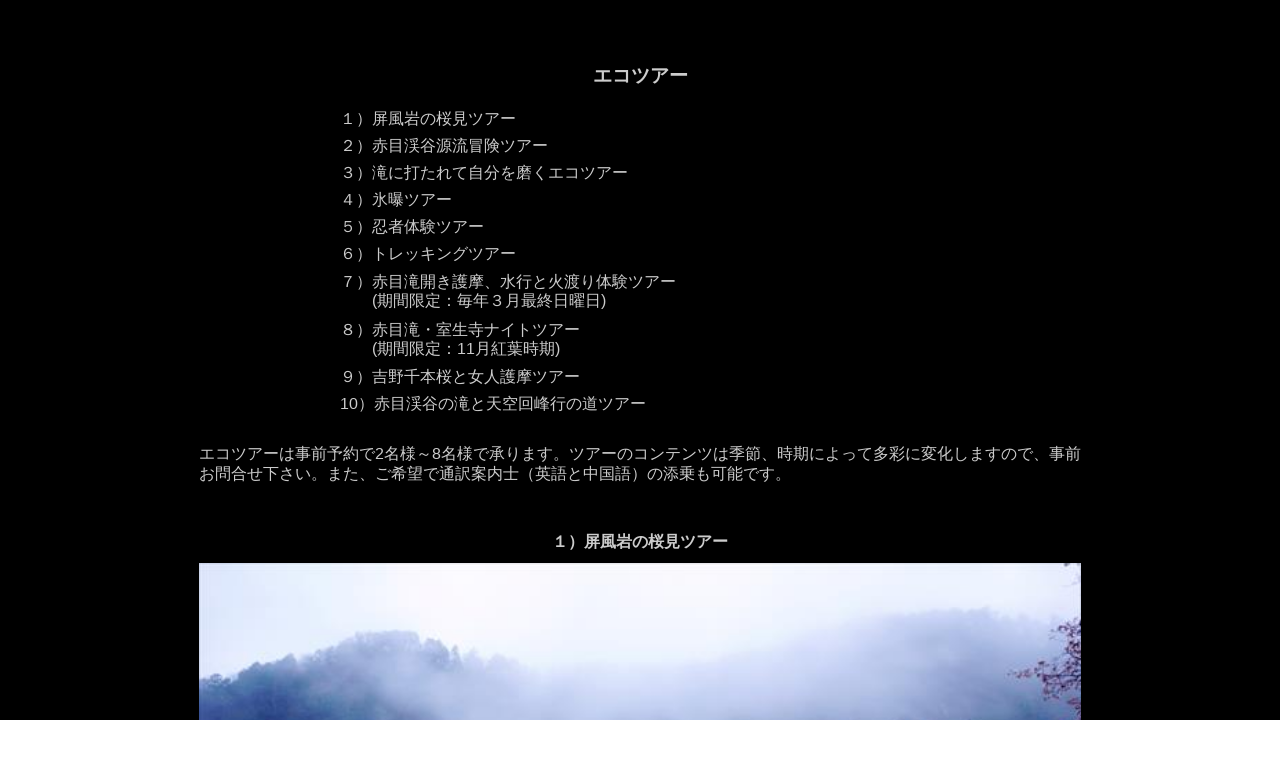

--- FILE ---
content_type: text/html; charset=utf-8
request_url: https://sasayuri-ann.jp/ZAO/RES/eco_tour_forW/index.html
body_size: 6061
content:
<!DOCTYPE html>
<html lang="ja">
<head>
		<meta charset="utf-8">
		
		<title>講習・体験会　エコツアー｜棚田の宿　ささゆり庵
		</title>
		
		<meta name="description" content="エコツアーは事前予約で2名様～8名様で承ります。ツアーのコンテンツは季節、時期によって多彩に変化しますので、事前お問合せ下さい。また、ご希望で通訳案内士（英語と中国語）の添乗も可能です。">
		
		<meta name="keywords" content="エコツアー,屏風岩の桜見,赤目渓谷源流冒険,滝に打たれて自分を磨く,氷曝,忍者体験,トレッキング,ワークショップ,体感">
		<meta http-equiv="Content-Style-Type" content="text/css">
		<meta http-equiv="Content-Script-Type" content="text/javascript">
		<!-- ビューポート設定 -->
		<meta name="viewport" content="width=device-width,initial-scale=1.0,minimum-scale=1.0,maximum-scale=3.5,user-scalable=1">
		
		
<!-- ***********CSS外部リンク設定********** -->

	<!-- ノーマライズCSS　3.0.0 -->
		<link rel="stylesheet" type="text/css" href="../INC_RES/css/normalize3.0.0.css">
		
	<!-- HTML5 Doctor CSS Reset 
		<link rel="stylesheet" type="text/css" href="../INC_RES/css/HTML5 Doctor CSS Reset.css"> -->
		
	<!-- 全体設定（html&body1.0.css） -->
		<link rel="stylesheet" type="text/css" href="../INC_RES/css/html&body1.0.css">
		
	<!-- 読み込むCSSをUAで振り分け（ヘッダー部） -->		
				<link rel="stylesheet" type="text/css" href="../INC_PC/css/navi.css">
				
	<!-- コンテンツCSS -->
		<link rel="stylesheet" type="text/css" href="./css/contents.css">
		
	<!-- 読み込むCSSをUAで振り分け（フッター部） -->		
				<link rel="stylesheet" type="text/css" href="../INC_PC/css/footer.css">
				
		
<!-- ***********JavaScript(プルダウンメニュー)外部リンク設定*********** -->
		
	<!-- 読み込むjsをUAで振り分け -->		
				<!-- プルダウンメニューのJS -->
		<script type="text/javascript" src="../INC_PC/js/jquery-1.3.2.min.js"></script>
		<script type="text/javascript" src="../INC_PC/js/script.js"></script>
				


<!-- ***********IE対策*********** -->		
<!--[if lt IE 9]>
<script src="http://css3-mediaqueries-js.googlecode.com/svn/trunk/css3-mediaqueries.js"></script>
<![endif]-->

</head>
<body>

<!-- ここからコンテンツ部 -->
<div id="contents">
	<h1>エコツアー</h1>
	<div id="midashi">
			<a href="#sec01">１）屏風岩の桜見ツアー<br></a>
			<a href="#sec02">２）赤目渓谷源流冒険ツアー<br></a>
			<a href="#sec03">３）滝に打たれて自分を磨くエコツアー<br></a>
			<a href="#sec04">４）氷曝ツアー<br></a>
			<a href="#sec05">５）忍者体験ツアー<br></a>
			<a href="#sec06">６）トレッキングツアー<br></a>
			<a href="#sec07"><div class="self">７）赤目滝開き護摩、水行と火渡り体験ツアー<br>　　(期間限定：毎年３月最終日曜日)</div></a>
			<a href="#sec08"><div class="self2">８）赤目滝・室生寺ナイトツアー<br>　　(期間限定：11月紅葉時期)</div></a>
			<a href="#sec09">９）吉野千本桜と女人護摩ツアー<br></a>
			<a href="#sec10">10）赤目渓谷の滝と天空回峰行の道ツアー<br><br></a>
	</div>
	<div class="coment_top">
エコツアーは事前予約で2名様～8名様で承ります。ツアーのコンテンツは季節、時期によって多彩に変化しますので、事前お問合せ下さい。また、ご希望で通訳案内士（英語と中国語）の添乗も可能です。
	</div>
	
	<div id="sub_contents">
		<div id="photos">
			<div class="coment">
				<span id="sec01">１）屏風岩の桜見ツアー</span>
			</div>
			<img src="img/02.jpg">
			<img src="img/03.jpg">
			
			<div class="coment">
				<span id="sec02">２）赤目渓谷源流冒険ツアー</span>
			</div>
			<img src="img/04.jpg">
			<img src="img/05.jpg">
			
			<div class="coment">
				<span id="sec03">３）滝に打たれて自分を磨くエコツアー</span>
			</div>
			<img src="img/07.jpg">
			<img src="img/08.jpg">
			
			<div class="coment">
				<span id="sec04">４）氷曝ツアー</span>
			</div>
			<img src="img/01.jpg">
			
			<div class="coment">
				<span id="sec05">５）忍者体験ツアー</span>
			</div>
			<img src="img/09.jpg">
			<img src="img/10.jpg">
			<img class="margin" src="img/Ninja practice 1.jpg">
			<img class="margin" src="img/Ninja practice 2.jpg">
			
			<div class="coment">
				<span id="sec06">６）トレッキングツアー</span>
			</div>
			<img src="img/11.jpg">
			<img src="img/12.jpg">
			
			<div class="coment">
				<span id="sec07">７）赤目滝開き護摩、水行と火渡り体験ツアー<br>(期間限定：毎年３月最終日曜日)</span>
			</div>
			<img src="img/13.jpg">
			<img src="img/14.jpg">
			<img src="img/15.jpg">
			<img src="img/16.jpg">
			
			<div class="coment">
				<span id="sec08">８）-1 : 赤目滝ナイトツアー<br>(期間限定：11月紅葉時期)</span>
			</div>
			<img src="img/20.jpg">
			<img src="img/21.jpg">
			<img src="img/22.jpg">
			<div class="coment">
				<span>８）-2 : 室生寺ナイトツアー<br>(期間限定：11月紅葉時期)</span>
			</div>
			<img src="img/74.jpg">
			<img src="img/75.jpg">
			<img src="img/76.jpg">
			<img src="img/77.jpg">
			<img src="img/25.jpg">
			
			<div class="coment">
				<span id="sec09">９）吉野千本桜と女人護摩ツアー</span>
			</div>
			<img src="img/30.jpg">
			<img src="img/31.jpg">
			<img src="img/32.jpg">
			<img src="img/33.jpg">
			<img src="img/34.jpg">
			
			<div class="coment">
				<span id="sec10">10）赤目渓谷の滝と天空回峰行の道ツアー</span>
			</div>
			<img src="img/40.jpg">
			<img src="img/41.jpg">
			
		</div>
	</div>
</div>
<!-- ここまでコンテンツ部 -->

</body>
</html>

--- FILE ---
content_type: text/css
request_url: https://sasayuri-ann.jp/ZAO/RES/INC_RES/css/html&body1.0.css
body_size: 360
content:
@charset "UTF-8";

html{
		width: 100%;
		height: 100%;
		margin: 0;
		padding: 0;
		}
		
body{
		width: 100%;
		height: auto;
		margin: 0;
		padding: 0;
		-webkit-text-size-adjust: 100%;/*iPhoneで回転しても文字が微妙に大きくならない設定*/
		font-size: 100%;
		overflow-x: hidden;
		overflow-y: auto;
		/*overflow:hidden;を書くとAndroid2.xでスクロールしないことがある注意！*/
		}

--- FILE ---
content_type: text/css
request_url: https://sasayuri-ann.jp/ZAO/RES/INC_PC/css/navi.css
body_size: 5883
content:
@charset "UTF-8";

ul, li {
	margin:0;
	padding:0;
	list-style: none;
}
	
/*ここまでreset設定部*/		
/************************************/

/*ここからヘッダー部*/
/**********************************/

div#header{
	font-family: "ヒラギノ明朝 ProN W3",'Hiragino Mincho ProN',"HGS明朝B","ＭＳ Ｐ明朝",'MS PMincho',"ＭＳ 明朝",'MS Mincho',serif;
	height: 40px;
	font-size: 14px;
	background-color: #000;
	/*メニューに上からアクセスした時ＤＯＷＮしてすぐＵＰするのを防ぐため、一番上に２pxの隙間を設ける*/
	padding-top: 2px;
	}
			
div#all{
	margin-left: auto;
	margin-right: auto;
	background-color: #000;
	width: 980px;
	height: 40px;
	position: relative;
	z-index: 1000;
	}

div#title{
	margin-left: 0;
	margin-right: 0;
	height: 40px;
	padding: 0;
	width:200px;
	line-height: 40px;
	float: left;
	z-index: 100;
	font-size: 15px;
	}
	
/***▼ささゆりロゴ***/	
#logo{
	width: 192px;
	height: 40px;
	z-index: 100;
	}
	
#logo img{
	width: 192px;
	height: 40px;
	border: none;
	margin-left: 0;
	z-index: 100;
	opacity: 0.8;
	}
/***▲ささゆりロゴ***/

/*蔵王*/
#subtitle{
	float: left;
	font-size: 18px;
	font-weight: bold;
	position: relative;
	left: 13px;
	top: 10px;
	color: #bbb;
}
/*なぜか蔵王のsafariのみ位置が下がるので修正。小角はOK*/
/*Safariのみ*/
@media screen and (-webkit-min-device-pixel-ratio:0) {
    _::-webkit-full-page-media, _:future, :root #subtitle{
		position: relative;
		left: 13px;
		top: 6px;
    }
}
/*以下参考*/
/*IEのみ
@media all and (-ms-high-contrast: none) {
	#subtitle {
		position: relative;
		left: 13px;
		top: 10px;
	}
}
/*Chromeのみ
@media screen and (-webkit-min-device-pixel-ratio:0) {
	#subtitle {
		position: relative;
		left: 13px;
		top: 10px;
	}
}
/*Firefoxのみ
@-moz-document url-prefix(){
    #subtitle {
		position: relative;
		left: 13px;
		top: 10px;
    }
}



/**********************************/
/*項目プルダウンここから*/

#container{
	margin-right: 0px;
	margin-left: auto;
	margin-top: 0px;
	width:650px;
	z-index: 1000;
	}

#container ul.menu li{
	float:left;
	width:130px;
	height:40px;
	background-color: #000;
	position:relative;
	text-align: left;
	text-indent: 10px;
}
#container ul.menu li ul li{
	
	background-color: #000;	
}

#container * html ul.menu li{
	display:inline;
	zoom:1;
}

#container *+html ul.menu li{
	display:inline;
	zoom:1;
}

#container ul.menu li a{
	display:block;
	width:100%;
	height:100%;
	line-height:40px;
	color:#ccc;
	text-decoration:none;
	position:relative;
}

#container ul.menu li ul.sub a{
	display:block;
	width:100%;
	height:100%;
	line-height:40px;
	color:#ccc;
	text-decoration:none;
	text-align: left;
	text-indent: 10px;
	position:relative;
	font-size: 13px;
}

#container ul.menu li a:hover{
	background-color: #000;
	color: #fff;
}

#container ul.menu li ul.sub a:hover{
	background-color: #eee;
	color: #000;
}

#container ul.sub{
	display:none;
}

#container * html ul.sub{
	zoom:1;
	position:relative;
}

#container *+html ul.sub{
	zoom:1;
	position:relative;
}

#container ul.sub li{
	float:none;
	width: 190px;
}

#container ul.sub li ul.sub{
	position:absolute;
	left:182px;
	top:0;
}

#container ul.menu{
	zoom:1;
}

#container ul.menu:after {
	height:0;
	visibility:hidden;
	content:".";
	display:block;
	clear:both;
}

span#asahi{
	font-size: 11px;
	}
	
#tyotai{
	font-size: 13px;
	text-align: left;
	line-height: 14px;
	padding-top: 13px;
	width: 163px;
	height: 15px;
	
	/*室生青山国定公園に長体を掛ける*/
	transform: scale(0.8,1); /* CSS3 */
	-moz-transform:    scale( 0.85, 1 );  /* Firefox */
	-webkit-transform: scale( 0.85, 1 );  /* Chrome,Safari */
	-o-transform:      scale( 0.85, 1 );  /* Opera */
	-ms-transform:     scale( 0.85, 1 );  /* IE */
	
	transform-origin:         left top; /* CSS3 */
	-moz-transform-origin:    left top; /* Firefox */
	-webkit-transform-origin: left top; /* Chrome,Safari */
	-o-transform-origin:      left top; /* Opera */
	-ms-transform-origin:     left top; /* IE */
	}
	
#tyotai2{
	font-size: 13px;
	text-align: left;
	line-height: 45px;
	
	width: 163px;
	height: 15px;
	
	/*室生青山国定公園に長体を掛ける*/
	transform: scale(0.9,1); /* CSS3 */
	-moz-transform:    scale( 0.9, 1 );  /* Firefox */
	-webkit-transform: scale( 0.9, 1 );  /* Chrome,Safari */
	-o-transform:      scale( 0.9, 1 );  /* Opera */
	-ms-transform:     scale( 0.9, 1 );  /* IE */
	
	transform-origin:         left top; /* CSS3 */
	-moz-transform-origin:    left top; /* Firefox */
	-webkit-transform-origin: left top; /* Chrome,Safari */

	-ms-transform-origin:     left top; /* IE */
	}
	
div#access,div#question{
	font-size: 14px;
	text-align: left;
	line-height: 14px;
	padding-top: 13px;
	width: 163px;
	height: 15px;
	
	/*アクセス・ご予約とお問い合わせ・他に長体を掛ける*/
	transform: scale(0.8,1); /* CSS3 */
	-moz-transform:    scale( 0.85, 1 );  /* Firefox */
	-webkit-transform: scale( 0.85, 1 );  /* Chrome,Safari */
	-o-transform:      scale( 0.85, 1 );  /* Opera */
	-ms-transform:     scale( 0.85, 1 );  /* IE */
	
	transform-origin:         left top; /* CSS3 */
	-moz-transform-origin:    left top; /* Firefox */
	-webkit-transform-origin: left top; /* Chrome,Safari */
	-o-transform-origin:      left top; /* Opera */
	-ms-transform-origin:     left top; /* IE */
	}
	
/*English*/
div#en{
	font-size: 12px;
	position: absolute;
	left: 980px;
	top: 0;
	margin-top: 0px;
	width: 80px;
	height: 40px;
	text-align: center;
	line-height: 38px;
	font-weight: bold;
	font-family:"Lucida Grande","segoe UI", Verdana, Arial, sans-serif;
	}
div#en a{
	text-decoration: none;
	color: #aaa;
	}	
div#en a:hover{
	text-decoration: none;
	color: #eee;
	}
img#menu{
	float: right;
	margin-top: 14px;
	margin-right: 13px;
	width: 12px;
	opacity: 0.5;
	}
	
/*項目プルダウンここまで*/
/**********************************/


--- FILE ---
content_type: text/css
request_url: https://sasayuri-ann.jp/ZAO/RES/eco_tour_forW/css/contents.css
body_size: 2121
content:
@charset "UTF-8";
body{
	/*iframeとしてworkshopに読み込まれたときもスクロールバーの設定*/
	scrollbar-face-color: #444;
	scrollbar-track-color: #000;
	scrollbar-arrow-color: #666;
	scrollbar-highlight-color: #000;
	scrollbar-shadow-color: #000;
	scrollbar-3dlight-color: #000;
	scrollbar-darkshadow-color: #000;
}		
#contents{
		width: 100%;
		height: auto;
		padding-top: 50px;
		padding-bottom: 100px;
		text-align: center;
		font-size: 1rem;
		background-color: #000;
		margin-top: 0;
		color: #ccc;
		font-family:"Lucida Grande","segoe UI", "ヒラギノ角ゴ ProN W3", "Hiragino Kaku Gothic ProN",'メイリオ', Meiryo, Verdana, Arial, sans-serif;
}


		
h1{
		font-size: 1.2rem;
		margin-bottom: 1rem;
		text-align: center;
		}	
		
#contents img{
		width: 100%;
		height: auto;
		}	
		
img.margin{
	margin: 30px 0 30px 0;
}
		
#midashi{
		text-align: left;
		width: 30%;
		margin: auto;
		line-height: 1.7;
}
.self{
		line-height: 1.2;
		margin-top: 5px;
}

.self2{
		line-height: 1.2;
		margin-top: 10px;
		margin-bottom: 5px;
}
		
.coment_top{
		width: 90%;
		margin: auto;
		margin-top: 0.3rem;
		margin-bottom: 20px;
		line-height: 1.3;
		text-align: left;
		}
	
a{
		color: #ccc;
		text-decoration: none;
		}
		
a:hover{
		color: #fff;
		}

#photos{
		width: 90%;
		margin: auto;
		}
		
.coment{
		color: #ccc;
		font-weight: bold;
		text-align: center;
		width: 100%;
		margin: auto;
		margin-bottom: 0.7rem;
		margin-top: 3rem;
		line-height: 1.3;
		}
		
/*▼４００ｐｘ以上のデバイスに適用▼*/	
@media only screen and (min-width: 400px) { 
		#midashi{
		text-align: left;
		width: 360px;
		margin: auto;
}

}
/*▲４００ｐｘ以上のデバイスに適用▲*/	
	
/*▼９８０ｐｘ以上のデバイスに適用▼*/	
@media only screen and (min-width: 980px) { 
	div#sub_contents{
		width: 980px;
		margin: auto;
		}
	#midashi{
		text-align: left;
		width: 600px;
		margin: auto;
}
	div.coment_top{
		width: 882px;
		margin: auto;
		margin-bottom: 20px;
		}
}
/*▲９８０ｐｘ以上のデバイスに適用▲*/



--- FILE ---
content_type: text/css
request_url: https://sasayuri-ann.jp/ZAO/RES/INC_PC/css/footer.css
body_size: 3896
content:
@charset "UTF-8";

/**********************************/
/*ここからフッター部*/

div#footer_base{
	background-color: #000;
	position: fixed;
	bottom: 0;
	left: 0;
	right: 0;
	height: 80px;
	z-index: 1010;
	color: #888;
	font-family: "ヒラギノ明朝 Pro W3",'Hiragino Mincho Pro W3',"HGS明朝B","ＭＳ Ｐ明朝",'MS PMincho',"ＭＳ 明朝",'MS Mincho',serif;
}

div#footer{			
	width: 1100px;
	height: 80px;
	margin-left: auto;
	margin-right: auto;
	margin-top: 0;
	margin-bottom: 0;
	background-color: #000;
	z-index: 1011;	
	display: block;	
	position: absolute;
	bottom: 0;
	left: 0;
	right: 0;
	padding-left: 0;
	padding-right: 0;
}
						
div#footer a{
	color: #888;
	text-decoration: none;
}
			
div#footer a:hover{
	color: #ccc;
	text-decoration: none;
}
		
/*ささゆり庵情報部*/
			
div#footer_sasayuri{
	overflow: hidden;
	width: 350px;
	height: 80px;
	margin: 0;
	margin-left: 0;
	padding-top: 5px;
	float: left;
	text-align: left;
	overflow: hidden;
}
			
div#name{
	font-size: 12px;
	margin-bottom: 3px;
}
		
span.tyou{
	font-size: 12px;
	display: inline;
	margin-top: 1px;
	padding: 0;
	text-align: right;
}
			
div#ad,div#joho{
	font-size: 11px;
	line-height: 1.1;
	font-family: 'Meiryo UI','メイリオ', Meiryo, Verdana, Arial, sans-serif;
}
		
div#joho{
	margin-left: 1px;
}
		
/*フッターメニュー部*/
			
div#footer_right{
	width: 650px;
	height: 50px;
	float: left;
	text-align: right;
}		
			
div#footer_menu{
	width: auto;
	height: 15px;
	text-align: right;
	margin-right: 0;
	margin-top: 10px;
	padding-left: 0px;
	text-align: left;
	font-size: 10px;
	color: #888;
	overflow: hidden;
	float: left;
}

div#footer_copyright{
	width: auto;
	font-size: 11px;
	color: #777;
	text-align: right;
	margin-right: 0px;
	margin-top: 3px;
	font-family: 'Meiryo UI','メイリオ', Meiryo, Verdana, Arial, sans-serif;
	float: left;
}
			
/*ソーシャルリンク部*/	

#social-icon {
	margin-top: 10px;
	margin-right: 0;
	padding: 0;
	width: 150px;
	text-align: left;
	float: right;
}
		
#social-icon img{
	width: 27px;
	height: 27px;
	padding: 0;
	margin: 0;
	margin-left: 5px;
}
#social-icon a{
	opacity: 0.7;
}
#social-icon a:hover{
	opacity: 1.0;
}
		
#social-icon img.big{
	width: 29px;
	height: 27px;
	padding: 0;
	margin: 0;
	margin-left: 5px;
}
		
ul#popup{
	display: none;
}
/*		
span#youtube:hover ul#popup{
	display: block;
	background-color: #000;
	padding: 8px 0 0 13px;
	color: #fff;
	font-weight: bold;
	position: absolute;
	top: -65px;
	width: 170px;
	height: 67px;
	text-align: left;
	line-height: 1.5;
	opacity: 1.0;
	font-size: 13px;
	font-family:'ヒラギノ角ゴ Pro W3','Hiragino Kaku Gothic Pro','メイリオ',Meiryo,'ＭＳ Ｐゴシック','MS PGothic',sans-serif;
}
*/

/* ミシュランバナー */
img.michelin{
	position: relative;
	left: 280px;
	top: -18px;
	width: 115px;	
	opacity: 0.7;
}
img.michelin:hover{
	position: relative;
	left: 280px;
	top: -18px;
	width: 115px;	
	background-color: #000;
	opacity: 1.0;
}
/*Safariのみ*/
@media screen and (-webkit-min-device-pixel-ratio:0) {
    _::-webkit-full-page-media, _:future, :root img.michelin{
		position: relative;
	left: 535px;
    }
}
/*Safariのみ*/
@media screen and (-webkit-min-device-pixel-ratio:0) {
    _::-webkit-full-page-media, _:future, :root img.michelin:hover{
		position: relative;
	left: 535px;
    }
}

/*▼スクロールすると現れるtopに戻るキー*/			
div#to_top{
	display: none;
	width: 30px;
	height: 30px;
	position: fixed;
	right: 1.5%;
	bottom: 60px;
	background-color: #444;
}
		
div#to_top b.yaji{
	
	color: #aaa;
	float: right;
	margin-right: 10px;
	margin-top: 2px;
	transform: rotate(90deg);
	-webkit-transform: rotate(90deg);
	-moz-transform: rotate(90deg);
	font-size: 1.3rem;
	font-weight: bold;
	font-family:EuphemiaUCAS,Batang,"ＭＳ 明朝";/*  >  の角度が広いフォントを指定(EuphemiaUCASはiOS用、他はAndroid用*/
}
/*▲スクロールすると現れるtopに戻るキー*/	

--- FILE ---
content_type: application/javascript
request_url: https://sasayuri-ann.jp/ZAO/RES/INC_PC/js/script.js
body_size: 108
content:
$(function(){
    $("ul.menu li").hover(function(){
        $(">ul:not(:animated)",this).slideDown("normal")
    },
    function(){
        $(">ul",this).slideUp("normal");
    })
})
